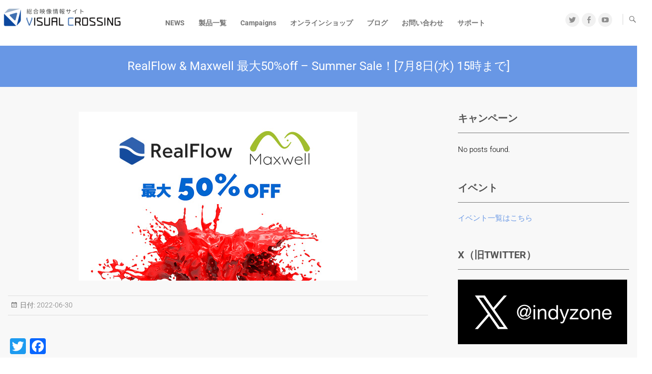

--- FILE ---
content_type: text/html; charset=UTF-8
request_url: https://indyzone.co.jp/archives/7227
body_size: 19582
content:
<!DOCTYPE html>
<html lang="ja">
<head>
<meta charset="UTF-8" />
<link rel="profile" href="http://gmpg.org/xfn/11" />
<link rel="pingback" href="https://indyzone.co.jp/xmlrpc.php" />
<title>RealFlow &#038; Maxwell 最大50%off &#8211; Summer Sale！[7月8日(水) 15時まで] &#8211; Visual Crossing</title>
<meta name='robots' content='max-image-preview:large' />
<link rel='dns-prefetch' href='//widget.tagembed.com' />
<link rel='dns-prefetch' href='//static.addtoany.com' />
<link rel='dns-prefetch' href='//www.googletagmanager.com' />
<link rel='dns-prefetch' href='//pagead2.googlesyndication.com' />
<link rel="alternate" type="application/rss+xml" title="Visual Crossing &raquo; フィード" href="https://indyzone.co.jp/feed" />
<link rel="alternate" type="application/rss+xml" title="Visual Crossing &raquo; コメントフィード" href="https://indyzone.co.jp/comments/feed" />
<script type="text/javascript" id="wpp-js" src="https://indyzone.co.jp/wp-content/plugins/wordpress-popular-posts/assets/js/wpp.min.js?ver=7.3.3" data-sampling="0" data-sampling-rate="100" data-api-url="https://indyzone.co.jp/wp-json/wordpress-popular-posts" data-post-id="7227" data-token="2bbda9c887" data-lang="0" data-debug="0"></script>
<link rel="alternate" title="oEmbed (JSON)" type="application/json+oembed" href="https://indyzone.co.jp/wp-json/oembed/1.0/embed?url=https%3A%2F%2Findyzone.co.jp%2Farchives%2F7227" />
<link rel="alternate" title="oEmbed (XML)" type="text/xml+oembed" href="https://indyzone.co.jp/wp-json/oembed/1.0/embed?url=https%3A%2F%2Findyzone.co.jp%2Farchives%2F7227&#038;format=xml" />
		
	<style id='wp-img-auto-sizes-contain-inline-css' type='text/css'>
img:is([sizes=auto i],[sizes^="auto," i]){contain-intrinsic-size:3000px 1500px}
/*# sourceURL=wp-img-auto-sizes-contain-inline-css */
</style>
<style id='wp-emoji-styles-inline-css' type='text/css'>

	img.wp-smiley, img.emoji {
		display: inline !important;
		border: none !important;
		box-shadow: none !important;
		height: 1em !important;
		width: 1em !important;
		margin: 0 0.07em !important;
		vertical-align: -0.1em !important;
		background: none !important;
		padding: 0 !important;
	}
/*# sourceURL=wp-emoji-styles-inline-css */
</style>
<style id='wp-block-library-inline-css' type='text/css'>
:root{--wp-block-synced-color:#7a00df;--wp-block-synced-color--rgb:122,0,223;--wp-bound-block-color:var(--wp-block-synced-color);--wp-editor-canvas-background:#ddd;--wp-admin-theme-color:#007cba;--wp-admin-theme-color--rgb:0,124,186;--wp-admin-theme-color-darker-10:#006ba1;--wp-admin-theme-color-darker-10--rgb:0,107,160.5;--wp-admin-theme-color-darker-20:#005a87;--wp-admin-theme-color-darker-20--rgb:0,90,135;--wp-admin-border-width-focus:2px}@media (min-resolution:192dpi){:root{--wp-admin-border-width-focus:1.5px}}.wp-element-button{cursor:pointer}:root .has-very-light-gray-background-color{background-color:#eee}:root .has-very-dark-gray-background-color{background-color:#313131}:root .has-very-light-gray-color{color:#eee}:root .has-very-dark-gray-color{color:#313131}:root .has-vivid-green-cyan-to-vivid-cyan-blue-gradient-background{background:linear-gradient(135deg,#00d084,#0693e3)}:root .has-purple-crush-gradient-background{background:linear-gradient(135deg,#34e2e4,#4721fb 50%,#ab1dfe)}:root .has-hazy-dawn-gradient-background{background:linear-gradient(135deg,#faaca8,#dad0ec)}:root .has-subdued-olive-gradient-background{background:linear-gradient(135deg,#fafae1,#67a671)}:root .has-atomic-cream-gradient-background{background:linear-gradient(135deg,#fdd79a,#004a59)}:root .has-nightshade-gradient-background{background:linear-gradient(135deg,#330968,#31cdcf)}:root .has-midnight-gradient-background{background:linear-gradient(135deg,#020381,#2874fc)}:root{--wp--preset--font-size--normal:16px;--wp--preset--font-size--huge:42px}.has-regular-font-size{font-size:1em}.has-larger-font-size{font-size:2.625em}.has-normal-font-size{font-size:var(--wp--preset--font-size--normal)}.has-huge-font-size{font-size:var(--wp--preset--font-size--huge)}.has-text-align-center{text-align:center}.has-text-align-left{text-align:left}.has-text-align-right{text-align:right}.has-fit-text{white-space:nowrap!important}#end-resizable-editor-section{display:none}.aligncenter{clear:both}.items-justified-left{justify-content:flex-start}.items-justified-center{justify-content:center}.items-justified-right{justify-content:flex-end}.items-justified-space-between{justify-content:space-between}.screen-reader-text{border:0;clip-path:inset(50%);height:1px;margin:-1px;overflow:hidden;padding:0;position:absolute;width:1px;word-wrap:normal!important}.screen-reader-text:focus{background-color:#ddd;clip-path:none;color:#444;display:block;font-size:1em;height:auto;left:5px;line-height:normal;padding:15px 23px 14px;text-decoration:none;top:5px;width:auto;z-index:100000}html :where(.has-border-color){border-style:solid}html :where([style*=border-top-color]){border-top-style:solid}html :where([style*=border-right-color]){border-right-style:solid}html :where([style*=border-bottom-color]){border-bottom-style:solid}html :where([style*=border-left-color]){border-left-style:solid}html :where([style*=border-width]){border-style:solid}html :where([style*=border-top-width]){border-top-style:solid}html :where([style*=border-right-width]){border-right-style:solid}html :where([style*=border-bottom-width]){border-bottom-style:solid}html :where([style*=border-left-width]){border-left-style:solid}html :where(img[class*=wp-image-]){height:auto;max-width:100%}:where(figure){margin:0 0 1em}html :where(.is-position-sticky){--wp-admin--admin-bar--position-offset:var(--wp-admin--admin-bar--height,0px)}@media screen and (max-width:600px){html :where(.is-position-sticky){--wp-admin--admin-bar--position-offset:0px}}

/*# sourceURL=wp-block-library-inline-css */
</style><style id='global-styles-inline-css' type='text/css'>
:root{--wp--preset--aspect-ratio--square: 1;--wp--preset--aspect-ratio--4-3: 4/3;--wp--preset--aspect-ratio--3-4: 3/4;--wp--preset--aspect-ratio--3-2: 3/2;--wp--preset--aspect-ratio--2-3: 2/3;--wp--preset--aspect-ratio--16-9: 16/9;--wp--preset--aspect-ratio--9-16: 9/16;--wp--preset--color--black: #000000;--wp--preset--color--cyan-bluish-gray: #abb8c3;--wp--preset--color--white: #ffffff;--wp--preset--color--pale-pink: #f78da7;--wp--preset--color--vivid-red: #cf2e2e;--wp--preset--color--luminous-vivid-orange: #ff6900;--wp--preset--color--luminous-vivid-amber: #fcb900;--wp--preset--color--light-green-cyan: #7bdcb5;--wp--preset--color--vivid-green-cyan: #00d084;--wp--preset--color--pale-cyan-blue: #8ed1fc;--wp--preset--color--vivid-cyan-blue: #0693e3;--wp--preset--color--vivid-purple: #9b51e0;--wp--preset--gradient--vivid-cyan-blue-to-vivid-purple: linear-gradient(135deg,rgb(6,147,227) 0%,rgb(155,81,224) 100%);--wp--preset--gradient--light-green-cyan-to-vivid-green-cyan: linear-gradient(135deg,rgb(122,220,180) 0%,rgb(0,208,130) 100%);--wp--preset--gradient--luminous-vivid-amber-to-luminous-vivid-orange: linear-gradient(135deg,rgb(252,185,0) 0%,rgb(255,105,0) 100%);--wp--preset--gradient--luminous-vivid-orange-to-vivid-red: linear-gradient(135deg,rgb(255,105,0) 0%,rgb(207,46,46) 100%);--wp--preset--gradient--very-light-gray-to-cyan-bluish-gray: linear-gradient(135deg,rgb(238,238,238) 0%,rgb(169,184,195) 100%);--wp--preset--gradient--cool-to-warm-spectrum: linear-gradient(135deg,rgb(74,234,220) 0%,rgb(151,120,209) 20%,rgb(207,42,186) 40%,rgb(238,44,130) 60%,rgb(251,105,98) 80%,rgb(254,248,76) 100%);--wp--preset--gradient--blush-light-purple: linear-gradient(135deg,rgb(255,206,236) 0%,rgb(152,150,240) 100%);--wp--preset--gradient--blush-bordeaux: linear-gradient(135deg,rgb(254,205,165) 0%,rgb(254,45,45) 50%,rgb(107,0,62) 100%);--wp--preset--gradient--luminous-dusk: linear-gradient(135deg,rgb(255,203,112) 0%,rgb(199,81,192) 50%,rgb(65,88,208) 100%);--wp--preset--gradient--pale-ocean: linear-gradient(135deg,rgb(255,245,203) 0%,rgb(182,227,212) 50%,rgb(51,167,181) 100%);--wp--preset--gradient--electric-grass: linear-gradient(135deg,rgb(202,248,128) 0%,rgb(113,206,126) 100%);--wp--preset--gradient--midnight: linear-gradient(135deg,rgb(2,3,129) 0%,rgb(40,116,252) 100%);--wp--preset--font-size--small: 13px;--wp--preset--font-size--medium: 20px;--wp--preset--font-size--large: 36px;--wp--preset--font-size--x-large: 42px;--wp--preset--spacing--20: 0.44rem;--wp--preset--spacing--30: 0.67rem;--wp--preset--spacing--40: 1rem;--wp--preset--spacing--50: 1.5rem;--wp--preset--spacing--60: 2.25rem;--wp--preset--spacing--70: 3.38rem;--wp--preset--spacing--80: 5.06rem;--wp--preset--shadow--natural: 6px 6px 9px rgba(0, 0, 0, 0.2);--wp--preset--shadow--deep: 12px 12px 50px rgba(0, 0, 0, 0.4);--wp--preset--shadow--sharp: 6px 6px 0px rgba(0, 0, 0, 0.2);--wp--preset--shadow--outlined: 6px 6px 0px -3px rgb(255, 255, 255), 6px 6px rgb(0, 0, 0);--wp--preset--shadow--crisp: 6px 6px 0px rgb(0, 0, 0);}:where(.is-layout-flex){gap: 0.5em;}:where(.is-layout-grid){gap: 0.5em;}body .is-layout-flex{display: flex;}.is-layout-flex{flex-wrap: wrap;align-items: center;}.is-layout-flex > :is(*, div){margin: 0;}body .is-layout-grid{display: grid;}.is-layout-grid > :is(*, div){margin: 0;}:where(.wp-block-columns.is-layout-flex){gap: 2em;}:where(.wp-block-columns.is-layout-grid){gap: 2em;}:where(.wp-block-post-template.is-layout-flex){gap: 1.25em;}:where(.wp-block-post-template.is-layout-grid){gap: 1.25em;}.has-black-color{color: var(--wp--preset--color--black) !important;}.has-cyan-bluish-gray-color{color: var(--wp--preset--color--cyan-bluish-gray) !important;}.has-white-color{color: var(--wp--preset--color--white) !important;}.has-pale-pink-color{color: var(--wp--preset--color--pale-pink) !important;}.has-vivid-red-color{color: var(--wp--preset--color--vivid-red) !important;}.has-luminous-vivid-orange-color{color: var(--wp--preset--color--luminous-vivid-orange) !important;}.has-luminous-vivid-amber-color{color: var(--wp--preset--color--luminous-vivid-amber) !important;}.has-light-green-cyan-color{color: var(--wp--preset--color--light-green-cyan) !important;}.has-vivid-green-cyan-color{color: var(--wp--preset--color--vivid-green-cyan) !important;}.has-pale-cyan-blue-color{color: var(--wp--preset--color--pale-cyan-blue) !important;}.has-vivid-cyan-blue-color{color: var(--wp--preset--color--vivid-cyan-blue) !important;}.has-vivid-purple-color{color: var(--wp--preset--color--vivid-purple) !important;}.has-black-background-color{background-color: var(--wp--preset--color--black) !important;}.has-cyan-bluish-gray-background-color{background-color: var(--wp--preset--color--cyan-bluish-gray) !important;}.has-white-background-color{background-color: var(--wp--preset--color--white) !important;}.has-pale-pink-background-color{background-color: var(--wp--preset--color--pale-pink) !important;}.has-vivid-red-background-color{background-color: var(--wp--preset--color--vivid-red) !important;}.has-luminous-vivid-orange-background-color{background-color: var(--wp--preset--color--luminous-vivid-orange) !important;}.has-luminous-vivid-amber-background-color{background-color: var(--wp--preset--color--luminous-vivid-amber) !important;}.has-light-green-cyan-background-color{background-color: var(--wp--preset--color--light-green-cyan) !important;}.has-vivid-green-cyan-background-color{background-color: var(--wp--preset--color--vivid-green-cyan) !important;}.has-pale-cyan-blue-background-color{background-color: var(--wp--preset--color--pale-cyan-blue) !important;}.has-vivid-cyan-blue-background-color{background-color: var(--wp--preset--color--vivid-cyan-blue) !important;}.has-vivid-purple-background-color{background-color: var(--wp--preset--color--vivid-purple) !important;}.has-black-border-color{border-color: var(--wp--preset--color--black) !important;}.has-cyan-bluish-gray-border-color{border-color: var(--wp--preset--color--cyan-bluish-gray) !important;}.has-white-border-color{border-color: var(--wp--preset--color--white) !important;}.has-pale-pink-border-color{border-color: var(--wp--preset--color--pale-pink) !important;}.has-vivid-red-border-color{border-color: var(--wp--preset--color--vivid-red) !important;}.has-luminous-vivid-orange-border-color{border-color: var(--wp--preset--color--luminous-vivid-orange) !important;}.has-luminous-vivid-amber-border-color{border-color: var(--wp--preset--color--luminous-vivid-amber) !important;}.has-light-green-cyan-border-color{border-color: var(--wp--preset--color--light-green-cyan) !important;}.has-vivid-green-cyan-border-color{border-color: var(--wp--preset--color--vivid-green-cyan) !important;}.has-pale-cyan-blue-border-color{border-color: var(--wp--preset--color--pale-cyan-blue) !important;}.has-vivid-cyan-blue-border-color{border-color: var(--wp--preset--color--vivid-cyan-blue) !important;}.has-vivid-purple-border-color{border-color: var(--wp--preset--color--vivid-purple) !important;}.has-vivid-cyan-blue-to-vivid-purple-gradient-background{background: var(--wp--preset--gradient--vivid-cyan-blue-to-vivid-purple) !important;}.has-light-green-cyan-to-vivid-green-cyan-gradient-background{background: var(--wp--preset--gradient--light-green-cyan-to-vivid-green-cyan) !important;}.has-luminous-vivid-amber-to-luminous-vivid-orange-gradient-background{background: var(--wp--preset--gradient--luminous-vivid-amber-to-luminous-vivid-orange) !important;}.has-luminous-vivid-orange-to-vivid-red-gradient-background{background: var(--wp--preset--gradient--luminous-vivid-orange-to-vivid-red) !important;}.has-very-light-gray-to-cyan-bluish-gray-gradient-background{background: var(--wp--preset--gradient--very-light-gray-to-cyan-bluish-gray) !important;}.has-cool-to-warm-spectrum-gradient-background{background: var(--wp--preset--gradient--cool-to-warm-spectrum) !important;}.has-blush-light-purple-gradient-background{background: var(--wp--preset--gradient--blush-light-purple) !important;}.has-blush-bordeaux-gradient-background{background: var(--wp--preset--gradient--blush-bordeaux) !important;}.has-luminous-dusk-gradient-background{background: var(--wp--preset--gradient--luminous-dusk) !important;}.has-pale-ocean-gradient-background{background: var(--wp--preset--gradient--pale-ocean) !important;}.has-electric-grass-gradient-background{background: var(--wp--preset--gradient--electric-grass) !important;}.has-midnight-gradient-background{background: var(--wp--preset--gradient--midnight) !important;}.has-small-font-size{font-size: var(--wp--preset--font-size--small) !important;}.has-medium-font-size{font-size: var(--wp--preset--font-size--medium) !important;}.has-large-font-size{font-size: var(--wp--preset--font-size--large) !important;}.has-x-large-font-size{font-size: var(--wp--preset--font-size--x-large) !important;}
/*# sourceURL=global-styles-inline-css */
</style>

<style id='classic-theme-styles-inline-css' type='text/css'>
/*! This file is auto-generated */
.wp-block-button__link{color:#fff;background-color:#32373c;border-radius:9999px;box-shadow:none;text-decoration:none;padding:calc(.667em + 2px) calc(1.333em + 2px);font-size:1.125em}.wp-block-file__button{background:#32373c;color:#fff;text-decoration:none}
/*# sourceURL=/wp-includes/css/classic-themes.min.css */
</style>
<link rel='stylesheet' id='ctf_styles-css' href='https://indyzone.co.jp/wp-content/plugins/custom-twitter-feeds/css/ctf-styles.min.css?ver=2.3.1' type='text/css' media='all' />
<link rel='stylesheet' id='searchandfilter-css' href='https://indyzone.co.jp/wp-content/plugins/search-filter/style.css?ver=1' type='text/css' media='all' />
<link rel='stylesheet' id='wordpress-popular-posts-css-css' href='https://indyzone.co.jp/wp-content/plugins/wordpress-popular-posts/assets/css/wpp.css?ver=7.3.3' type='text/css' media='all' />
<link rel='stylesheet' id='parent-style-css' href='https://indyzone.co.jp/wp-content/themes/freesia-empire/style.css?ver=6.9' type='text/css' media='all' />
<link rel='stylesheet' id='fontawesome-css' href='https://indyzone.co.jp/wp-content/themes/indyzone-corporate/css/fontawesome-free-5.10.1-web.min.css?ver=6.9' type='text/css' media='all' />
<link rel='stylesheet' id='freesiaempire-style-css' href='https://indyzone.co.jp/wp-content/themes/indyzone-corporate/style.css?ver=6.9' type='text/css' media='all' />
<link rel='stylesheet' id='freesiaempire_google_fonts-css' href='https://indyzone.co.jp/wp-content/fonts/efa54484de2a556cb1d42530558d2b79.css?ver=6.9' type='text/css' media='all' />
<link rel='stylesheet' id='genericons-css' href='https://indyzone.co.jp/wp-content/plugins/jetpack/_inc/genericons/genericons/genericons.css?ver=3.1' type='text/css' media='all' />
<link rel='stylesheet' id='freesiaempire-responsive-css' href='https://indyzone.co.jp/wp-content/themes/freesia-empire/css/responsive.css?ver=6.9' type='text/css' media='all' />
<link rel='stylesheet' id='freesiaempire-animate-css' href='https://indyzone.co.jp/wp-content/themes/freesia-empire/assets/wow/css/animate.min.css?ver=6.9' type='text/css' media='all' />
<link rel='stylesheet' id='upw_theme_standard-css' href='https://indyzone.co.jp/wp-content/plugins/ultimate-posts-widget/css/upw-theme-standard.min.css?ver=6.9' type='text/css' media='all' />
<link rel='stylesheet' id='addtoany-css' href='https://indyzone.co.jp/wp-content/plugins/add-to-any/addtoany.min.css?ver=1.16' type='text/css' media='all' />
<link rel='stylesheet' id='wp-paginate-css' href='https://indyzone.co.jp/wp-content/plugins/wp-paginate/css/wp-paginate.css?ver=2.2.4' type='text/css' media='screen' />
<script type="text/javascript" src="https://indyzone.co.jp/wp-includes/js/jquery/jquery.min.js?ver=3.7.1" id="jquery-core-js"></script>
<script type="text/javascript" src="https://indyzone.co.jp/wp-includes/js/jquery/jquery-migrate.min.js?ver=3.4.1" id="jquery-migrate-js"></script>
<script type="text/javascript" id="addtoany-core-js-before">
/* <![CDATA[ */
window.a2a_config=window.a2a_config||{};a2a_config.callbacks=[];a2a_config.overlays=[];a2a_config.templates={};a2a_localize = {
	Share: "共有",
	Save: "ブックマーク",
	Subscribe: "購読",
	Email: "メール",
	Bookmark: "ブックマーク",
	ShowAll: "すべて表示する",
	ShowLess: "小さく表示する",
	FindServices: "サービスを探す",
	FindAnyServiceToAddTo: "追加するサービスを今すぐ探す",
	PoweredBy: "Powered by",
	ShareViaEmail: "メールでシェアする",
	SubscribeViaEmail: "メールで購読する",
	BookmarkInYourBrowser: "ブラウザにブックマーク",
	BookmarkInstructions: "このページをブックマークするには、 Ctrl+D または \u2318+D を押下。",
	AddToYourFavorites: "お気に入りに追加",
	SendFromWebOrProgram: "任意のメールアドレスまたはメールプログラムから送信",
	EmailProgram: "メールプログラム",
	More: "詳細&#8230;",
	ThanksForSharing: "共有ありがとうございます !",
	ThanksForFollowing: "フォローありがとうございます !"
};


//# sourceURL=addtoany-core-js-before
/* ]]> */
</script>
<script type="text/javascript" defer src="https://static.addtoany.com/menu/page.js" id="addtoany-core-js"></script>
<script type="text/javascript" defer src="https://indyzone.co.jp/wp-content/plugins/add-to-any/addtoany.min.js?ver=1.1" id="addtoany-jquery-js"></script>
<script type="text/javascript" src="https://indyzone.co.jp/wp-content/themes/freesia-empire/js/freesiaempire-main.js?ver=6.9" id="freesiaempire-main-js"></script>
<script type="text/javascript" src="https://indyzone.co.jp/wp-content/themes/freesia-empire/js/freesiaempire-sticky-scroll.js?ver=6.9" id="sticky-scroll-js"></script>
<script type="text/javascript" src="https://indyzone.co.jp/wp-content/themes/freesia-empire/assets/wow/js/wow.min.js?ver=6.9" id="wow-js"></script>
<script type="text/javascript" src="https://indyzone.co.jp/wp-content/themes/freesia-empire/assets/wow/js/wow-settings.js?ver=6.9" id="wow-settings-js"></script>

<!-- Site Kit によって追加された Google タグ（gtag.js）スニペット -->
<!-- Google アナリティクス スニペット (Site Kit が追加) -->
<script type="text/javascript" src="https://www.googletagmanager.com/gtag/js?id=GT-TNH9SNM" id="google_gtagjs-js" async></script>
<script type="text/javascript" id="google_gtagjs-js-after">
/* <![CDATA[ */
window.dataLayer = window.dataLayer || [];function gtag(){dataLayer.push(arguments);}
gtag("set","linker",{"domains":["indyzone.co.jp"]});
gtag("js", new Date());
gtag("set", "developer_id.dZTNiMT", true);
gtag("config", "GT-TNH9SNM");
//# sourceURL=google_gtagjs-js-after
/* ]]> */
</script>
<link rel="https://api.w.org/" href="https://indyzone.co.jp/wp-json/" /><link rel="alternate" title="JSON" type="application/json" href="https://indyzone.co.jp/wp-json/wp/v2/posts/7227" /><link rel="EditURI" type="application/rsd+xml" title="RSD" href="https://indyzone.co.jp/xmlrpc.php?rsd" />
<meta name="generator" content="WordPress 6.9" />
<link rel="canonical" href="https://indyzone.co.jp/archives/7227" />
<link rel='shortlink' href='https://indyzone.co.jp/?p=7227' />
<meta name="generator" content="Site Kit by Google 1.171.0" /><!-- Global site tag (gtag.js) - Google Analytics -->
<script async src="https://www.googletagmanager.com/gtag/js?id=UA-125404368-1"></script>
<script>
  window.dataLayer = window.dataLayer || [];
  function gtag(){dataLayer.push(arguments);}
  gtag('js', new Date());

  gtag('config', 'UA-125404368-1');
</script>            <style id="wpp-loading-animation-styles">@-webkit-keyframes bgslide{from{background-position-x:0}to{background-position-x:-200%}}@keyframes bgslide{from{background-position-x:0}to{background-position-x:-200%}}.wpp-widget-block-placeholder,.wpp-shortcode-placeholder{margin:0 auto;width:60px;height:3px;background:#dd3737;background:linear-gradient(90deg,#dd3737 0%,#571313 10%,#dd3737 100%);background-size:200% auto;border-radius:3px;-webkit-animation:bgslide 1s infinite linear;animation:bgslide 1s infinite linear}</style>
            	<meta name="viewport" content="width=device-width" />
	
<!-- Site Kit が追加した Google AdSense メタタグ -->
<meta name="google-adsense-platform-account" content="ca-host-pub-2644536267352236">
<meta name="google-adsense-platform-domain" content="sitekit.withgoogle.com">
<!-- Site Kit が追加した End Google AdSense メタタグ -->

<!-- Google AdSense スニペット (Site Kit が追加) -->
<script type="text/javascript" async="async" src="https://pagead2.googlesyndication.com/pagead/js/adsbygoogle.js?client=ca-pub-4199584732812018&amp;host=ca-host-pub-2644536267352236" crossorigin="anonymous"></script>

<!-- (ここまで) Google AdSense スニペット (Site Kit が追加) -->
<link rel="icon" href="https://indyzone.co.jp/wp-content/uploads/2023/04/cropped-iz-32x32.png" sizes="32x32" />
<link rel="icon" href="https://indyzone.co.jp/wp-content/uploads/2023/04/cropped-iz-192x192.png" sizes="192x192" />
<link rel="apple-touch-icon" href="https://indyzone.co.jp/wp-content/uploads/2023/04/cropped-iz-180x180.png" />
<meta name="msapplication-TileImage" content="https://indyzone.co.jp/wp-content/uploads/2023/04/cropped-iz-270x270.png" />
		<style type="text/css" id="wp-custom-css">
			p {
	line-height:1.8em;
}

/* --------------------------------------------
	ボタン
-------------------------------------------- */

/* ボタン(オレンジ) */

.izpromobutton-orange {
    position: relative;
    display: inline-block;
    padding: 0.5em 0.75em;
    text-decoration: none;
    color: #fff !important;
    background: #FF6600;/*背景色*/
    border-bottom: solid 2px #d27d00;/*少し濃い目の色に*/
    border-radius: 4px;/*角の丸み*/
    box-shadow: inset 0 2px 0 rgba(255,255,255,0.2), 0 2px 2px rgba(0, 0, 0, 0.19);
    font-weight: bold;
}

.izpromobutton-orange:active {
    border-bottom: solid 2px #fd9535;
    box-shadow: 0 0 2px rgba(0, 0, 0, 0.30);
}


/* ボタン(共通) */

.square_btn {
    display: inline-block;
    padding: 0.3em 1em;
    text-decoration: none;
    border-radius: 3px;
    transition: .4s;
	font-weight:bold; 
	font-size:16px;     
}

/* ボタン(steelblue) */
.square_btn.square_btn-steelblue {
    color: #4682b4 !important;
    border: solid 2px #4682b4;
}

.square_btn.square_btn-steelblue:hover {
    background: #4682b4;
    color: #FFF !important;
}

/* ボタン(darkorange) */

.square_btn.square_btn-darkorange {
    color: #ff6600 !important;
    border: solid 2px #ff6600;
}

.square_btn.square_btn-darkorange:hover {
    background: #ff6600;
    color: #FFF !important;
}

/* ボタン[色逆](lightorange) */

.square_btn.square_btn-lightorange {
  background: #fcb434;
  color: #000 !important;
  border: solid 2px #fcb434;
  padding: 0.5em 4em;
}

.square_btn.square_btn-lightorange:hover {
  color: #fcb434 !important;
  border: solid 2px #fcb434;
  background: #FFF;
}

/* ボタン(pink) */
.square_btn.square_btn-pink {
    color: #f24fb9 !important;
    border: solid 2px #f24fb9;
}

.square_btn.square_btn-pink:hover {
    background: #f24fb9;
    color: #FFF !important;
}

/* ボタン(darkgray) */

.square_btn.square_btn-darkgray {
    color: #fff !important;
    background-color: #545d66;
    text-decoration: none;
}

.square_btn.square_btn-darkgray:hover {
    background: #697480;
    color: #FFF !important;
}

/* 購入ボタン */

.btnbase,
a.btnbase,
button.btnbase {
  font-size: 1.6rem;
  font-weight: 700;
  line-height: 1.5;
  position: relative;
  display: inline-block;
  padding: 1rem 4rem;
  cursor: pointer;
  -webkit-user-select: none;
  -moz-user-select: none;
  -ms-user-select: none;
  user-select: none;
  -webkit-transition: all 0.3s;
  transition: all 0.3s;
  text-align: center;
  vertical-align: middle;
  text-decoration: none;
  letter-spacing: 0.1em;
  color: #212529;
  border-radius: 0.5rem;
}
	
.btn--lightblue,
a.btn--lightblue {
  color: #fff;
  background-color: #6897e5;
}
.btn--lightblue:hover,
a.btn--lightblue:hover {
  color: #fff;
  background: #6690d6;
}

/* オレンジ */

.btn--orange,
a.btn--orange {
  color: #fff;
  background-color: #ff6600;
}
.btn--orange:hover,
a.btn--orange:hover {
  color: #fff;
  background: #e75c00;
}


/* PDF用簡易ボタン */

.pdfopen01{
    width:220px;
    height:35px;
    line-height:35px;
}
.pdfopen01 a{
    display:block;
    width:100%;
    height:100%;
    text-decoration: none;
    background:#303978;
    text-align:center;
    color:#FFFFFF !important;
    font-size:18px;
    border-radius:2px;
    -webkit-border-radius:2px;
    -moz-border-radius:2px;
}
.pdfopen01 a:hover{
    background:#3E4A9C;
    color:#FFFFFF !important;
    margin-left:0px;
    margin-top:1px;
    box-shadow:none;
}




/* --------------------------------------------
	小見出し
-------------------------------------------- */

/* 小見出し(グレー) */

.subheading-left {
	font-weight:bold; 
	font-size:16px; 
	line-height:22px;
	padding:5px;
	margin:30px 0 20px 0;
	border-bottom: #666 1px dotted;
}

.subheading-left.subheading-left-gray {
	border-left: #666 10px solid;
}

/* 下線あり steelblue */
.subheading-left.subheading-steelblue {
	border-left: #4682b4 10px solid;
    }

/* 下線あり orange */
.subheading-left.subheading-orange {
	border-left: #FF6600 10px solid;
    }

/* 下線無し steelblue */
.subheading-noborder-steelblue {
    font-size: 16px;
    color: #4682b4;
    font-weight: bold;
    }

/* 下線無し orange */
.subheading-noborder-orange {
    font-size: 16px;
    color: #FF6600;
    font-weight: bold;
    }

/* 小見出し(ピンク) */
.subheading-left.subheading-left-pink {
	border-left: #f24fb9 10px solid;
}

/*イベント(大)タイトル用*/
.eventtitle { /* 共通 */
	color:#000;
	font-weight:bold; 
	font-size:20px !important; 
	font-family:'ヒラギノ角ゴ Pro W3', 'Hiragino Kaku Gothic Pro', 'メイリオ', Meiryo, Osaka, 'ＭＳ Ｐゴシック', 'MS PGothic', sans-serif;
	border-bottom: #333 1px dotted;
	line-height:150% !important;
	padding:0 0 3px 8px;
	margin:0px 0 10px 0;
}

/*houdini イベント(大)タイトル用*/
.eventtitle.eventtitle_h {
	border-left: #ff6600 10px solid;
}

/*Nuke イベント(大)タイトル用*/
.eventtitle.eventtitle_brown {
	border-left: #a52a2a 10px solid;
}

/*Mari イベント(大)タイトル用*/
.eventtitle.eventtitle_steelblue {
	border-left: #4682b4 10px solid;
}

/* event index subheading*/
.eventindex-subheading {
 	font-size: 16px; 
	font-weight: bold; 
	padding: 5px 10px; 
	border-radius: 5px; 
	background-color: #f4f3f3;
}

/*イベント(小)タイトル用*/
.mtitle {
	border-bottom:#333 1px dotted; 
	padding:0 0 1px 8px; 
	font-size:16px; 
	font-weight:bold; 
	margin :30px 0;
}

/*Houdini イベント(小)タイトル用*/
.mtitle.mtitle_h {
	border-left:#F60 7px solid; 
}

/*Nuke イベント(小)タイトル用*/
.mtitle.mtitle_brown {
	border-left:#a52a2a 7px solid;
}

/* コンテスト 見出し*/
.contest_title_blue {
	font-weight: bold; color: #222; font-size:2.0rem; text-shadow: 0 0 5px white;
  padding: 1.0em 0.8em 0.9em 1.0em; border-radius:10px;
  background: -webkit-repeating-linear-gradient(-45deg, #cce7ff, #cce7ff 3px,#e9f4ff 3px, #e9f4ff 7px);
  background: repeating-linear-gradient(-45deg, #cce7ff, #cce7ff 3px,#e9f4ff 3px, #e9f4ff 7px);
}

.contest_title_yellow {
	font-weight: bold; color: #222; font-size:2.0rem; text-shadow: 0 0 5px white;
  padding: 1.0em 0.8em 0.9em 1.0em; border-radius:10px;
  background: -webkit-repeating-linear-gradient(-45deg, #fffdcc, #fffbcc 3px,#fffde9 3px, #feffe9 7px);
  background: repeating-linear-gradient(-45deg, #fffdcc, #fffbcc 3px,#fffde9 3px, #feffe9 7px);
}

.contest_title_grayblue {
	font-weight: bold; color: #222; font-size:2.0rem; text-shadow: 0 0 5px white;
  padding: 1.0em 0.8em 0.9em 1.0em; border-radius:10px;
  background: -webkit-repeating-linear-gradient(-45deg, #c0d0eb, #e9edff 3px,#e1e6ed 3px, #9caed1 7px);
  background: repeating-linear-gradient(-45deg, #c0d0eb, #e9edff 3px,#e1e6ed 3px, #9caed1 7px);
}

.contest_title_bronze {
	font-weight: bold; color: #222; font-size:2.0rem; text-shadow: 0 0 5px white;
  padding: 1.0em 0.8em 0.9em 1.0em; border-radius:10px;
  background: -webkit-repeating-linear-gradient(-45deg, #fff7e0, #ffe7a6 3px,#ffdd81 3px, #f5dd9b 7px);
  background: repeating-linear-gradient(-45deg, #fff7e0, #ffe7a6 3px,#ffdd81 3px, #f5dd9b 7px);
}

/* iz-header 変更 */
h2.iz-header {
  padding: 0.4em 0.5em;/*文字の上下 左右の余白*/
  color: #494949;/*文字色*/
  background: #f4f4f4;/*背景色*/
  border-left: solid 5px #7db4e6;/*左線*/
  border-bottom: solid 3px #d7d7d7;/*下線*/
  margin-top: 4rem;
  margin-bottom: 1rem;
}

h2.iz-headertop {
  padding: 0.4em 0.5em;/*文字の上下 左右の余白*/
  color: #494949;/*文字色*/
  background: #f4f4f4;/*背景色*/
  border-left: solid 5px #7db4e6;/*左線*/
  border-bottom: solid 3px #d7d7d7;/*下線*/
  margin-bottom: 1rem;
}

h2.iz-headertop span {
  display: block; /* ブロック要素に変更して改行 */
  font-size: 0.8em; /* フォントサイズを小さく */
  color: #777; /* 2行目の色を少し薄く (オプション) */
  margin-top: 0.2em; /* 上部の余白調整 */
}

h3.iz-header {
    background-color: #f8f8f8;
    color: #000;
    padding: 0px 0px 5px;
    margin-top: 4rem;
    margin-bottom: 1.8rem;
    font-size: 1.4rem;
    border-bottom: 2px solid #ccc;
    border-image: linear-gradient(to right, black 0%, white 100%) 1;
    font-weight: bold;
}

/* h3 小見出しccc border */
h3.leftborder-ccc {
	font-size:2.4em; 
	border-left:10px solid #ccc;
	padding-left:12px; 
	padding-bottom:0;
}

/* h1 小見出し2色 border */
h1.izline {
  border-bottom: solid 3px #ccc;
  position: relative;
}

h1.izline:after {
  position: absolute;
  content: " ";
  display: block;
  border-bottom: solid 3px #506dcf;
  bottom: -3px;
  width: 30%;
}

/* ------------------------ 
YouTubeレスポンシブサイズ
----------------------- */
.youtube {
    position: relative;
    max-width: 100%;
    padding-top: 56.25%;
}
.youtube iframe {
    position: absolute;
    top: 0;
    right: 0;
    width: 100%;
    height: 100%;
}

/* -------------------------
フォントサイズ
------------------------- */

.text12pt {
	font-size: 12px;
	line-height: 18px;
}

/* -------------------------
グリッドシステム
-------------------------- */

.row {
  position: relative;
  width: 100%;
}

.row [class^="col"] {
  float: left;
  margin: 0.5rem 2%;
  min-height: 0.125rem;
}

.col-1,
.col-2,
.col-3,
.col-4,
.col-5,
.col-6,
.col-7,
.col-8,
.col-9,
.col-10,
.col-11,
.col-12 {
  width: 96%;
}

.col-1-sm {
  width: 4.33%;
}

.col-2-sm {
  width: 12.66%;
}

.col-3-sm {
  width: 21%;
}

.col-4-sm {
  width: 29.33%;
}

.col-5-sm {
  width: 37.66%;
}

.col-6-sm {
  width: 46%;
}

.col-7-sm {
  width: 54.33%;
}

.col-8-sm {
  width: 62.66%;
}

.col-9-sm {
  width: 71%;
}

.col-10-sm {
  width: 79.33%;
}

.col-11-sm {
  width: 87.66%;
}

.col-12-sm {
  width: 96%;
}

.row::after {
	content: "";
	display: table;
	clear: both;
}

.hidden-sm {
  display: none;
}



@media only screen and (min-width: 45em) {  /* 720px */
  .col-1 {
    width: 4.33%;
  }

  .col-2 {
    width: 12.66%;
  }

  .col-3 {
    width: 21%;
  }

  .col-4 {
    width: 29.33%;
  }

  .col-5 {
    width: 37.66%;
  }

  .col-6 {
    width: 46%;
  }

  .col-7 {
    width: 54.33%;
  }

  .col-8 {
    width: 62.66%;
  }

  .col-9 {
    width: 71%;
  }

  .col-10 {
    width: 79.33%;
  }

  .col-11 {
    width: 87.66%;
  }

  .col-12 {
    width: 96%;
  }

  .hidden-sm {
    display: block;
  }
}

	.rm-note {
		border: #ffeaae 1px solid;
		border-radius: 5px;
		padding: 10px;
		background-color: #fffdf6;
	}
	
	.rm-alert {
		border: #d04437 1px solid;
		border-radius: 5px;
		padding: 10px;
		background-color: #fff8f7;
	}
	
	.rm-releaseindex {
		border: #4269b8 1px solid;
		padding: 10px;
		background-color: #f7f7f7;
		margin-bottom: 40px;
	}

/* bootstrap マージン */

.mt-0 {
	margin-top: 0px;
}

.mt-1 {
	margin-top: 10px;
}

.mt-2 {
	margin-top: 20px;
}

.mt-3 {
	margin-top: 30px;
}

.mt-4 {
	margin-top: 40px;
}

.mt-5 {
	margin-top: 50px;
}

.mt-6 {
	margin-top: 60px;
}

.mt-7 {
	margin-top: 70px;
}

.mt-8 {
	margin-top: 80px;
}

.mt-9 {
	margin-top: 90px;
}

.mt-10 {
	margin-top: 100px;
}

.mb-0 {
	margin-bottom: 0px;
}

.mb-1 {
	margin-bottom: 10px;
}

.mb-2 {
	margin-bottom: 20px;
}

.mb-3 {
	margin-bottom: 30px;
}

.mb-4 {
	margin-bottom: 40px;
}

.mb-5 {
	margin-bottom: 50px;
}

.mb-6 {
	margin-bottom: 60px;
}

.mb-7 {
	margin-bottom: 70px;
}

.mb-8 {
	margin-bottom: 80px;
}

.mb-9 {
	margin-bottom: 90px;
}

.mb-10 {
	margin-bottom: 100px;
}


.my-0 {
	margin: 0px 0px;
}

.my-1 {
	margin: 10px 0;
}

.my-2 {
	margin: 20px 0;
}

.my-3 {
	margin: 30px 0;
}

.my-4 {
	margin: 40px 0;
}

.my-5 {
	margin: 50px 0;
}

.my-6 {
	margin: 60px 0;
}

.my-7 {
	margin: 70px 0;
}

.my-8 {
	margin: 80px 0;
}

.my-9 {
	margin: 90px 0;
}

.my-10 {
	margin: 100px 0;
}


.mx-1 {
	margin: 0 10px;
}

.mx-2 {
	margin: 0 20px;
}

.mx-3 {
	margin: 0 30px;
}

.mx-4 {
	margin: 0 40px;
}

.mx-5 {
	margin: 0 50px;
}

.mx-6 {
	margin: 0 60px;
}

/* 追加 */
.frame-sd {
	display: inline-block;
	box-shadow: 0px 0px 20px -5px rgba(0, 0, 0, 0.8);
}

.img-fluid {
max-width: 100%;
height: auto;
}

.btn-flat-dodgerblue {
  position: relative;
  display: inline-block;
  font-weight: bold;
  padding: 0.5em 2em;
  text-decoration: none !important;
  color: #fefefe !important;
  background: #0099ff;
  transition: .4s;
	border-radius:6px;
}

.btn-flat-dodgerblue:hover {
  background: #0082d9;
  color: #FFF !important;
	text-decoration: none;
}

.btn-flat-dodgerblue:visited {
  background: #0099ff;
  color: #FFF !important;
	text-decoration: none;
}

.btn-flat-orange {
  position: relative;
  display: inline-block;
  font-weight: bold;
  padding: 0.5em 2em;
  text-decoration: none;
  color: #fefefe !important;
  background: #ff6600;
  transition: .4s;
}

.btn-flat-orange:hover {
  background: #ff8c00;
  color: #FFF !important;
}

.btn-flat-orange:visited {
  background: #ff6600;
  color: #FFF !important;
}

li {
margin-bottom: 10px;
}

img.imgmy30 {
margin-top: 30px;
margin-bottom: 30px;
}

/*アコーディオン*/

.ac-box{
width: auto;
margin: 30px auto 5px;
}

.ac-box label{
max-width: 500px;
font-size: 20px;
font-weight: bold;
text-align: center;
background: #4577bc;
margin: auto;
line-height: 50px;
position: relative;
display: block;
height: 50px;
border-radius: 8px;
cursor: pointer;
color: #fff;
transition: all 0.5s;
}

.ac-box label:hover{
background: rgba( 49, 93, 153, 0.55 );
-webkit-transition: all .3s;
transition: all .3s;
}

.ac-box input{
display: none;
}

.ac-box label:after{
color: #fff;
font-family:"FontAwesome";
content:" \f078";
}

.ac-box input:checked ~ label::after {
color: #fff;
font-family:"FontAwesome";
content:" \f077";
}

.ac-box div{
height: 0px;
padding: 0px;
overflow: hidden;
opacity: 0;
transition: 0.5s;
}

.ac-box input:checked ~ div{
height: auto;
padding: 5px;
background: #f4f4f4;
opacity: 1;
}

.ac-box div p{
color: #333;
line-height: 23px;
font-size: 14px;
padding: 20px;
text-align: justify;
}
.ac-small p{
margin-bottom: 0px;
}

/* アコーディオン フッター */

.ac-box-normal{
    width: auto;
    }
    
    .ac-box-normal input{
    display: none;
    }
       
    .ac-box-normal div{
    height: 0px;
    padding: 0px;
    overflow: hidden;
    opacity: 0;
    transition: 0.5s;
    }
    
    .ac-box-normal input:checked ~ div{
    height: auto;
    /* padding: 5px; */
    /* background: #f4f4f4; */
    opacity: 1;
    }

    .ac-small-normal  ul li{
        margin-bottom: 0px;
        margin-left: 5px;
    }

/*テーブル(仮)*/

.table_price01 {
border-collapse: collapse;
text-align: left;
line-height: 1.5;
border: 1px solid #ccc;
}
.table_price01 th {
padding: 10px;
font-weight: bold;
border-top: 1px solid #ccc;
border-right: 1px solid #ccc;
border-bottom: 1px solid #ccc;
background: #6577FC;
color: #ffffff;
}

/*ナビゲーションメニュー 文字ブロック間*/

.main-navigation a {
    padding: 15px 12px;
}

/* クーポンコード用 */

h2.coupon1 {
  position: relative;
  padding: 2rem 3rem calc(1rem + 16px);
  background: #ffca10;
}

h2.coupon1:before {
  position: absolute;
  top: 0px;
  left: 0px;
  width: 100%;
  height: 100%;
  content: '';
  border: 4px solid #000;
}


p.has-text-color a{color:inherit}
p.has-background{padding:20px 30px}
div.has-text-color a{color:inherit}
div.has-background{padding:20px 30px}
.has-very-light-gray-color{color:#eee}
.has-very-light-gray-color{color:#eee}
.has-very-dark-gray-background-color{background-color:#313131}

/* 目次 */

.page-contents {
	background-color: #efefef; 
	padding: 20px; 
	border-radius: 5px; 
	border: #ccc 1px solid; 
	margin: 30px 0;
}

.page-contents li {
	margin-left: 10px;
}

/* コピーライト */

.pixarcopyright {
  position: relative;
  bottom: 0.1em; 
  max-width: 1000px; 
  text-align: center; 
  top: -14px; 
  margin-bottom: -24px; 
  left: 0px; 
  color: black;
}

/* ページ内リンクでのずれ解消 (class→section h2使用) */

section h2 {
  padding-top: 100px;
  margin-top:-100px;
}

/* FAQ スタイル01 */

.faq01 dt {
    margin-bottom: 1em;
    color: #333333;
    font-weight: 600;
}

.faq01 dt::before,
.faq01 dd::before {
    margin-right: .4em;
}

.faq01 dt::before {
    content: "Q.";
}

.faq01 dd {
    margin: 0 0 2.5em;
    padding: 1em 1.5em;
    background-color: #f2f2f2;
    color: #333333;
    padding-left: 2.4em;
    text-indent: -1.5em;
}

.faq01 dd::before {
    content: "A. ";
    font-weight: bold;
}

.page-header {
max-width: 100%;
}

#content {
max-width: 100%;
}

.site-footer {
width: 100%;
}

.entry-header {
    max-width: 1000px;
    margin: auto;
}

.addtoany_content {
    max-width: 1000px;
}

/* ------------------------ 
レスポンシブサイズ
----------------------- */

@media screen and (max-width: 768px) {
    div[style*="width:23%"] {
        width: 48% !important;
        display: inline-block !important;
    }
}

/* ------------------------ 
記事_アコーディオン
----------------------- */

.twinmotion-accordion-fake {
  max-width: 700px;
  margin: 30px auto 30px auto;
  font-family: "Segoe UI", "Hiragino Sans", Arial, sans-serif;
  background: #f6f8fa;
  border-radius: 8px;
  box-shadow: 0 2px 12px rgba(0,0,0,0.04);
  border: 1px solid #e0e5ec;
}
.twinmotion-accordion-fake summary {
  cursor: pointer;
  font-weight: bold;
  background: #2d72d9;
  color: #fff;
  padding: 17px 22px;
  border-radius: 8px 8px 0 0;
  font-size: 1.09em;
  outline: none;
  list-style: none;
  transition: background 0.2s;
  position: relative;
}
.twinmotion-accordion-fake summary::-webkit-details-marker { display: none; }
.twinmotion-accordion-fake[open] summary {
  background: #174782;
}
.twinmotion-accordion-fake .content {
  padding: 18px 22px 22px 22px;
  color: #222;
  line-height: 1.7;
  background: #f6f8fa;
  border-radius: 0 0 8px 8px;
}
.twinmotion-accordion-fake .q-label {
  font-weight: bold;
  color: #2d72d9;
  margin-bottom: 8px;
  display: block;
  font-size: 1.03em;
}
.twinmotion-accordion-fake .note {
  display: inline-block;
  margin-top: 14px;
  background: #fffbe7;
  border-left: 5px solid #f7d063;
  padding: 7px 10px;
  border-radius: 6px;
  color: #6b5c1d;
  font-size: 0.97em;
}
@media (max-width: 600px) {
  .twinmotion-accordion-fake {
    margin: 18px 2% 18px 2%;
  }
  .twinmotion-accordion-fake summary,
  .twinmotion-accordion-fake .content {
    padding-left: 10px;
    padding-right: 10px;
    font-size: 0.97em;
  }
}

/* WordPress Popular Posts */
aside.widget .wpp-list {
	max-width: 340px;
}
aside.widget .wpp-thumbnail {
	margin-bottom: 0.3rem;
}
aside.widget  .wpp-post-title {
	font-weight: 700;
}

/* YARPP */
aside.widget .yarpp-thumbnail > img, aside.widget .yarpp-thumbnail-default {
	height: initial;
	width: 340px;
	max-width: 100%;
}
aside.widget .yarpp-thumbnails-horizontal .yarpp-thumbnail {
	height: initial;
	width: 340px;
	max-width: 100%;
	border: none;
}
aside.widget .yarpp-thumbnails-horizontal .yarpp-thumbnail-title {
  width: 100%;
	color: #747474;
}		</style>
		<link rel='stylesheet' id='yarppRelatedCss-css' href='https://indyzone.co.jp/wp-content/plugins/yet-another-related-posts-plugin/style/related.css?ver=5.30.11' type='text/css' media='all' />
<link rel='stylesheet' id='yarpp-thumbnails-css' href='https://indyzone.co.jp/wp-content/plugins/yet-another-related-posts-plugin/style/styles_thumbnails.css?ver=5.30.11' type='text/css' media='all' />
<style id='yarpp-thumbnails-inline-css' type='text/css'>
.yarpp-thumbnails-horizontal .yarpp-thumbnail {width: 310px;height: 350px;margin: 5px;margin-left: 0px;}.yarpp-thumbnail > img, .yarpp-thumbnail-default {width: 300px;height: 300px;margin: 5px;}.yarpp-thumbnails-horizontal .yarpp-thumbnail-title {margin: 7px;margin-top: 0px;width: 300px;}.yarpp-thumbnail-default > img {min-height: 300px;min-width: 300px;}
/*# sourceURL=yarpp-thumbnails-inline-css */
</style>
</head>
<body class="wp-singular post-template-default single single-post postid-7227 single-format-standard wp-embed-responsive wp-theme-freesia-empire wp-child-theme-indyzone-corporate  blog-large">
<div id="page" class="hfeed site">
<!-- Masthead ============================================= -->
<header id="masthead" class="site-header">
	<div class="top-header">
                        <div class="container clearfix"><div class="menu-toggle">
                                <div class="line-one"></div>
                                <div class="line-two"></div>
                                <div class="line-three"></div>
                            </div>		<div id="site-branding"> <a href="https://indyzone.co.jp/" title="Visual Crossing" rel="home"> <img src="https://indyzone.co.jp/wp-content/uploads/2019/10/logo1-250x50.png" id="site-logo" alt="Visual Crossing"></a>
		 <h2 id="site-title"> 			 </h2> <!-- end .site-title -->
				</div> <!-- end #site-branding -->
		                                                <nav id="site-navigation" class="main-navigation clearfix" style="float: left; margin: 20px 0 10px 0;">
                            <button class="menu-toggle-2" aria-controls="primary-menu" aria-expanded="false"></button>
                                      <!-- end .menu-toggle -->
                            <ul id="primary-menu" class="menu nav-menu"><li id="menu-item-181" class="menu-item menu-item-type-taxonomy menu-item-object-category current-post-ancestor current-menu-parent current-post-parent menu-item-181"><a href="https://indyzone.co.jp/archives/category/news">NEWS</a></li>
<li id="menu-item-1420" class="menu-item menu-item-type-custom menu-item-object-custom menu-item-1420"><a href="/archives/products/">製品一覧</a></li>
<li id="menu-item-182" class="menu-item menu-item-type-taxonomy menu-item-object-category menu-item-182"><a href="https://indyzone.co.jp/archives/category/campaigns">Campaigns</a></li>
<li id="menu-item-10" class="menu-item menu-item-type-custom menu-item-object-custom menu-item-10"><a href="http://indyzone.jp/">オンラインショップ</a></li>
<li id="menu-item-12" class="menu-item menu-item-type-custom menu-item-object-custom menu-item-has-children menu-item-12"><a href="#">ブログ</a>
<ul class="sub-menu">
	<li id="menu-item-4117" class="menu-item menu-item-type-taxonomy menu-item-object-category menu-item-4117"><a href="https://indyzone.co.jp/archives/category/realitycapture">RealityScan (旧RealityCapture)</a></li>
	<li id="menu-item-1048" class="menu-item menu-item-type-taxonomy menu-item-object-category menu-item-1048"><a href="https://indyzone.co.jp/archives/category/renderman">RenderMan</a></li>
	<li id="menu-item-13" class="menu-item menu-item-type-custom menu-item-object-custom menu-item-13"><a href="http://maya.indyzone.jp/">Maya 太郎のブログ</a></li>
	<li id="menu-item-109" class="menu-item menu-item-type-custom menu-item-object-custom menu-item-109"><a href="http://nukex.jp/">Foundry サポートブログ</a></li>
	<li id="menu-item-110" class="menu-item menu-item-type-custom menu-item-object-custom menu-item-110"><a href="http://houdini.indyzone.jp/blog/">Houdini 情報日本語ブログ</a></li>
</ul>
</li>
<li id="menu-item-194" class="menu-item menu-item-type-post_type menu-item-object-page menu-item-194"><a href="https://indyzone.co.jp/contact">お問い合わせ</a></li>
<li id="menu-item-2400" class="menu-item menu-item-type-custom menu-item-object-custom menu-item-2400"><a href="https://support.indyzone.jp/hc/ja">サポート</a></li>
</ul>                        </nav> <!-- end #site-navigation -->
                        <div class="header-info clearfix"><div class="header-social-block">	<div class="social-links clearfix">
	<ul><li id="menu-item-106" class="menu-item menu-item-type-custom menu-item-object-custom menu-item-106"><a href="https://twitter.com/indyzone"><span class="screen-reader-text">@indyzone</span></a></li>
<li id="menu-item-107" class="menu-item menu-item-type-custom menu-item-object-custom menu-item-107"><a href="https://www.facebook.com/%E6%A0%AA%E5%BC%8F%E4%BC%9A%E7%A4%BE%E3%82%A4%E3%83%B3%E3%83%87%E3%82%A3%E3%82%BE%E3%83%BC%E3%83%B3-291354500893822/"><span class="screen-reader-text">Facebook</span></a></li>
<li id="menu-item-2635" class="menu-item menu-item-type-custom menu-item-object-custom menu-item-2635"><a href="https://www.youtube.com/channel/UCD3p-9JAuJ-A34TNbmn8dOQ?reload=9"><span class="screen-reader-text">Youtube</span></a></li>
</ul>	</div><!-- end .social-links -->
	</div><!-- end .header-social-block --> </div> <!-- end .header-info -->							<div id="search-toggle" class="header-search"></div>
							<div id="search-box" class="clearfix">
								<form class="search-form" action="https://indyzone.co.jp/" method="get">
		<label class="screen-reader-text">検索&hellip; </label>
	<input type="search" name="s" class="search-field" placeholder="検索&hellip;" autocomplete="off">
	<button type="submit" class="search-submit"><i class="search-icon"></i></button>
	</form> <!-- end .search-form -->							</div>  <!-- end #search-box -->
						</div> <!-- end .container -->
				</div> <!-- end .top-header -->							<div class="page-header clearfix">
							<div class="container">
									<h1 class="page-title">RealFlow &#038; Maxwell 最大50%off &#8211; Summer Sale！[7月8日(水) 15時まで]</h1> <!-- .page-title -->
																</div> <!-- .container -->
						</div> <!-- .page-header -->
				</header> <!-- end #masthead -->
<!-- Main Page Start ============================================= -->
<div id="content">
<div class="container clearfix">

<div id="primary">
	<main id="main" class="site-main clearfix">
							<article class="post-format format- post-7227 post type-post status-publish format-standard has-post-thumbnail hentry category-news clearfix" id="post-7227">
											<figure class="post-featured-image">
								<a href="https://indyzone.co.jp/archives/7227" title="RealFlow &#038; Maxwell 最大50%off &#8211; Summer Sale！[7月8日(水) 15時まで]" style="text-align: center;">
								<img width="560" height="340" src="https://indyzone.co.jp/wp-content/uploads/2022/06/nextlimit_2022summersale_news.jpg" class="attachment-post-thumbnail size-post-thumbnail wp-post-image" alt="" decoding="async" fetchpriority="high" srcset="https://indyzone.co.jp/wp-content/uploads/2022/06/nextlimit_2022summersale_news.jpg 560w, https://indyzone.co.jp/wp-content/uploads/2022/06/nextlimit_2022summersale_news-300x182.jpg 300w" sizes="(max-width: 560px) 100vw, 560px" />								</a>
							</figure><!-- end.post-featured-image  -->
										<header class="entry-header">
									<div class="entry-meta">
												<span class="posted-on">日付:<a title="19:38" href="https://indyzone.co.jp/archives/7227">
						2022-06-30 </a></span>
					</div> <!-- .entry-meta -->
								</header> <!-- .entry-header -->
				<div class="entry-content">
				<div class="addtoany_share_save_container addtoany_content addtoany_content_top"><div class="a2a_kit a2a_kit_size_32 addtoany_list" data-a2a-url="https://indyzone.co.jp/archives/7227" data-a2a-title="RealFlow &amp; Maxwell 最大50%off – Summer Sale！[7月8日(水) 15時まで]"><a class="a2a_button_twitter" href="https://www.addtoany.com/add_to/twitter?linkurl=https%3A%2F%2Findyzone.co.jp%2Farchives%2F7227&amp;linkname=RealFlow%20%26%20Maxwell%20%E6%9C%80%E5%A4%A750%25off%20%E2%80%93%20Summer%20Sale%EF%BC%81%5B7%E6%9C%888%E6%97%A5%28%E6%B0%B4%29%2015%E6%99%82%E3%81%BE%E3%81%A7%5D" title="Twitter" rel="nofollow noopener" target="_blank"></a><a class="a2a_button_facebook" href="https://www.addtoany.com/add_to/facebook?linkurl=https%3A%2F%2Findyzone.co.jp%2Farchives%2F7227&amp;linkname=RealFlow%20%26%20Maxwell%20%E6%9C%80%E5%A4%A750%25off%20%E2%80%93%20Summer%20Sale%EF%BC%81%5B7%E6%9C%888%E6%97%A5%28%E6%B0%B4%29%2015%E6%99%82%E3%81%BE%E3%81%A7%5D" title="Facebook" rel="nofollow noopener" target="_blank"></a></div></div><h2 class="iz-headertop">RealFlow, Maxwell を期間限定特価でご提供！</h2>
<p>2022年7月8日(金)まで、Nextlimit社製品を特別価格でご提供致します。このセールでは、RealFlow, Maxwell Render 各新規ライセンス(各ノードロック・フローティング)を通常価格から最大50%引きでご提供致します。ご検討中の方は、ぜひこの機会にご購入ください。</p>
<h2 class="iz-header">セール期間</h2>
<p>2022年7月8日(金) 15時受注分まで</p>
<h2 class="iz-header">セール対象製品(30%～50%off)</h2>
<p>&nbsp;</p>
<table style="width: 100%;" border="0" width="100%" cellspacing="1" cellpadding="0">
<tbody>
<tr style="background-color: #6897e5;">
<th style="color: #ffffff; width: 60%;" align="center" width="60%">製品名 / RealFlow ノードロック</th>
<th style="color: #ffffff; width: 20%;" align="center" width="20%">通常価格(税込)</th>
<th style="color: #ffffff; width: 20%;" align="center" width="20%">プロモ価格(税込)</th>
</tr>
<tr>
<td style="width: 60%;" bgcolor="#FFFFFF"><a href="https://indyzone.jp/products/detail/8812">RealFlow 10 ノードロック [50%off]</a></td>
<td style="width: 20%;" align="center" bgcolor="#FFFFFF">153,230円</td>
<td style="width: 20%;" align="center" bgcolor="#FFFFFF"><span style="color: #ff0000;"><strong>82,500円</strong></span></td>
</tr>
<tr>
<td style="width: 60%;" bgcolor="#FFFFFF"><a href="https://indyzone.jp/products/detail/9251">RealFlow 10 プラス ノードロック [50%off]</a></td>
<td style="width: 20%;" align="center" bgcolor="#FFFFFF">214,500円</td>
<td style="width: 20%;" align="center" bgcolor="#FFFFFF"><span style="color: #ff0000;"><strong>107,250円</strong></span></td>
</tr>
<tr>
<td style="width: 60%;" bgcolor="#FFFFFF"><a href="https://indyzone.jp/products/detail/9253">RealFlow 10 スターターパック ノードロック [50%off]</a></td>
<td style="width: 20%;" align="center" bgcolor="#FFFFFF">297,000円</td>
<td style="width: 20%;" align="center" bgcolor="#FFFFFF"><span style="color: #ff0000;"><strong>148,500円</strong></span></td>
</tr>
<tr>
<td style="width: 60%;" bgcolor="#FFFFFF"><a href="https://indyzone.jp/products/detail/9255">RealFlow 10 プレミアムパック ノードロック [50%off]</a></td>
<td style="width: 20%;" align="center" bgcolor="#FFFFFF">610,500円</td>
<td style="width: 20%;" align="center" bgcolor="#FFFFFF"><span style="color: #ff0000;"><strong>305,250円</strong></span></td>
</tr>
<tr>
<td style="width: 60%;" bgcolor="#FFFFFF"><a href="https://indyzone.jp/products/detail/9046">RealFlow | Cinema 4D ノードロック [30%off]</a></td>
<td style="width: 20%;" align="center" bgcolor="#FFFFFF">115,500円</td>
<td style="color: #ff3300; width: 20%;" align="center" bgcolor="#FFFFFF"><span style="font-weight: bold;">80,850円</span></td>
</tr>
<tr>
<td style="width: 60%;" bgcolor="#FFFFFF"><a href="https://indyzone.jp/products/detail/9297">RealFlow | Maya ノードロック [30%off]</a></td>
<td style="width: 20%;" align="center" bgcolor="#FFFFFF">115,500円</td>
<td style="color: #ff3300; width: 20%;" align="center" bgcolor="#FFFFFF"><span style="font-weight: bold;">80,850円</span></td>
</tr>
<tr>
<td style="width: 60%;" bgcolor="#FFFFFF"><a href="https://indyzone.jp/products/detail/9332">RealFlow | 3ds Max ノードロック [30%off]</a></td>
<td style="width: 20%;" align="center" bgcolor="#FFFFFF">115,500円</td>
<td style="color: #ff3300; width: 20%;" align="center" bgcolor="#FFFFFF"><span style="font-weight: bold;">80,850円</span></td>
</tr>
</tbody>
</table>
<p>&nbsp;</p>
<table border="0" width="100%" cellspacing="1" cellpadding="3">
<tbody>
<tr style="background-color: #6897e5;">
<th style="color: #fff;" align="center" width="60%">製品名 / RealFlow フローティング</th>
<th style="color: #fff;" align="center" width="20%">通常価格(税込)</th>
<th style="color: #fff;" align="center" width="20%">プロモ価格(税込)</th>
</tr>
<tr>
<td bgcolor="#FFFFFF"><a href="https://indyzone.jp/products/detail/8652">RealFlow 10 フローティング [50%off]</a></td>
<td align="center" bgcolor="#FFFFFF">198,000円</td>
<td align="center" bgcolor="#FFFFFF"><strong><span style="color: #ff0000;">99,000円</span></strong></td>
</tr>
<tr>
<td bgcolor="#FFFFFF"><a href="https://indyzone.jp/products/detail/9252">RealFlow 10 プラス フローティング [50%off]</a></td>
<td align="center" bgcolor="#FFFFFF">247,500円</td>
<td align="center" bgcolor="#FFFFFF"><strong><span style="color: #ff0000;">123,750円</span></strong></td>
</tr>
<tr>
<td bgcolor="#FFFFFF"><a href="https://indyzone.jp/products/detail/9254">RealFlow 10 スターターパック フローティング [50%off]</a></td>
<td align="center" bgcolor="#FFFFFF">330,000円</td>
<td align="center" bgcolor="#FFFFFF"><strong><span style="color: #ff0000;">165,000円</span></strong></td>
</tr>
<tr>
<td bgcolor="#FFFFFF"><a href="https://indyzone.jp/products/detail/9256">RealFlow 10 プレミアムパック フローティング [50%off]</a></td>
<td align="center" bgcolor="#FFFFFF">660,000円</td>
<td align="center" bgcolor="#FFFFFF"><strong><span style="color: #ff0000;">330,000円</span></strong></td>
</tr>
</tbody>
</table>
<p>&nbsp;</p>
<table border="0" width="100%" cellspacing="1" cellpadding="3">
<tbody>
<tr style="background-color: #89b319; color: #fff;">
<th style="text-align: center;" align="center" width="60%"><span style="color: #ffffff;">製品名 / Maxwell v5<br />
</span></th>
<th style="text-align: center;" align="center" width="20%"><span style="color: #ffffff;">通常価格</span><br />
<span style="color: #ffffff;">(税込)</span></th>
<th style="text-align: center;" align="center" width="20%"><span style="color: #ffffff;">プロモ価格</span><br />
<span style="color: #ffffff;">(税込)</span></th>
</tr>
<tr>
<td bgcolor="#FFFFFF"><a href="https://indyzone.jp/products/detail/9249">Maxwell 各プラットフォーム用 ノードロック [30%off]</a><br />
Studio / Cinema 4D / Maya / 3ds Max / Rhinoceros / Rhinoceros for Mac / ArchiCAD / Revit / SketchUp / form Z</td>
<td align="center" bgcolor="#FFFFFF">各82,500円</td>
<td style="color: #ff3300;" align="center" bgcolor="#FFFFFF"><span style="font-weight: bold;">各57,750円</span></td>
</tr>
<tr>
<td bgcolor="#FFFFFF"><a href="https://indyzone.jp/products/detail/9249">Maxwell 各プラットフォーム用 フローティング [30%off]</a><br />
Studio / Cinema 4D / Maya / 3ds Max / Rhinoceros / Rhinoceros for Mac / ArchiCAD / Revit / SketchUp / form Z</td>
<td align="center" bgcolor="#FFFFFF">各115,500円</td>
<td style="color: #ff3300;" align="center" bgcolor="#FFFFFF"><span style="font-weight: bold;">各80,850円</span></td>
</tr>
</tbody>
</table>
<p><span style="font-size: 12px;">※キャンペーン内容は予告なく変更になる場合があります。</span></p>
<div class="subheading-left subheading-left-gray">RealFlow について</div>
<p>RealFlowは、大規模から小規模まで完全な流体や物理シミュレーションを標準機能のままで作成できる、シミュレーションソフトの決定版です。</p>
<div class="subheading-left subheading-left-gray">Maxwell Render について</div>
<p>Maxwell Renderは物理的に正しい計算を行い、歪みを起こさないレンダリング・エンジンです。複雑な光の相互作用の演算を行うことで、Maxwell Renderは光を実世界と同じようにシミュレートすることが可能です。</p>
				</div> <!-- .end entry-content -->
									<footer class="entry-footer">
											</footer> <!-- .entry-meta -->
								</article>
		</main> <!-- #main -->
			<ul class="default-wp-page clearfix">
			<li class="previous"> <a href="https://indyzone.co.jp/archives/7223" rel="prev"><span class="meta-nav">&larr;</span> Katana使用事例『FMX2022 MikrosAnimation Katana 事例紹介（日本語字幕入り）』が公開されました。</a> </li>
			<li class="next"> <a href="https://indyzone.co.jp/archives/7230" rel="next">【Nuke ビデオ】「After Effects ユーザ向け Nuke チュートリアル」シリーズ モジュール 1 日本語版動画が公開されました。 <span class="meta-nav">&rarr;</span></a> </li>
		</ul>
			</div> <!-- #primary -->

<aside id="secondary">
    <aside id="sticky-posts-2" class="widget widget_ultimate_posts"><h2 class="widget-title">キャンペーン</h2>

<div class="upw-posts hfeed">

  
    <p class="upw-not-found">
      <p>No posts found.</p>
    </p>

  
</div>

</aside><aside id="custom_html-5" class="widget_text widget widget_custom_html"><h2 class="widget-title">イベント</h2><div class="textwidget custom-html-widget"><div>
<a href="https://indyzone.co.jp/%e3%82%a4%e3%83%99%e3%83%b3%e3%83%88%e3%82%ab%e3%83%ac%e3%83%b3%e3%83%80%e3%83%bc">イベント一覧はこちら</a>
</div></div></aside><aside id="text-2" class="widget widget_text"><h2 class="widget-title">X（旧Twitter）</h2>			<div class="textwidget"><p><a href="https://x.com/indyzone" target="_blank" rel="noopener"><img loading="lazy" decoding="async" class="alignnone size-full wp-image-15871" src="https://indyzone.co.jp/wp-content/uploads/2025/10/x-indyzone.png" alt="" width="340" height="130" /></a></p>
</div>
		</aside><aside id="custom_html-3" class="widget_text widget widget_custom_html"><h2 class="widget-title">Facebook</h2><div class="textwidget custom-html-widget"><iframe src="https://www.facebook.com/plugins/page.php?href=https%3A%2F%2Fwww.facebook.com%2F%25E6%25A0%25AA%25E5%25BC%258F%25E4%25BC%259A%25E7%25A4%25BE%25E3%2582%25A4%25E3%2583%25B3%25E3%2583%2587%25E3%2582%25A3%25E3%2582%25BE%25E3%2583%25BC%25E3%2583%25B3-291354500893822%2F&tabs=timeline&width=340&height=500&small_header=false&adapt_container_width=true&hide_cover=false&show_facepile=false&appId" width="340" height="300" style="border:none;overflow-y:scroll;overflow-x:visible" scrolling="yes" frameborder="0" allow-transparency="true" allow="encrypted-media"></iframe></div></aside><aside id="custom_html-6" class="widget_text widget widget_custom_html"><div class="textwidget custom-html-widget"><script async src="https://pagead2.googlesyndication.com/pagead/js/adsbygoogle.js?client=ca-pub-4199584732812018"
     crossorigin="anonymous"></script>
<!-- 広告 -->
<ins class="adsbygoogle"
     style="display:block"
     data-ad-client="ca-pub-4199584732812018"
     data-ad-slot="5124196604"
     data-ad-format="auto"
     data-full-width-responsive="true"></ins>
<script>
     (adsbygoogle = window.adsbygoogle || []).push({});
</script></div></aside><aside id="yarpp_widget-2" class="widget widget_yarpp_widget"><div class='yarpp yarpp-related yarpp-related-widget yarpp-template-thumbnails'>
<!-- YARPP Thumbnails -->
<h3>こちらもおすすめ</h3>
<div class="yarpp-thumbnails-horizontal">
<a class='yarpp-thumbnail' rel='norewrite' href='https://indyzone.co.jp/archives/8037' title='RealFlow 最大50%off! &#038; Maxwell 30%off! &#8211; 年末年始キャンペーン！[2023年1月6日(金)まで]'>
<img width="300" height="182" src="https://indyzone.co.jp/wp-content/uploads/2022/12/nextlimit_2022lastsale_news-300x182.jpg" class="attachment-medium size-medium wp-post-image" alt="" data-pin-nopin="true" decoding="async" loading="lazy" srcset="https://indyzone.co.jp/wp-content/uploads/2022/12/nextlimit_2022lastsale_news-300x182.jpg 300w, https://indyzone.co.jp/wp-content/uploads/2022/12/nextlimit_2022lastsale_news.jpg 560w" sizes="auto, (max-width: 300px) 100vw, 300px" /><span class="yarpp-thumbnail-title">RealFlow 最大50%off! &#038; Maxwell 30%off! &#8211; 年末年始キャンペーン！[2023年1月6日(金)まで]</span></a>
<a class='yarpp-thumbnail' rel='norewrite' href='https://indyzone.co.jp/archives/4614' title='RealFlow &#038; Maxwell 最大50%off &#8211; Summer Sale！[6月30日(水) 15時まで]'>
<img width="300" height="182" src="https://indyzone.co.jp/wp-content/uploads/2021/06/nextlimit_2021summersale_news-300x182.jpg" class="attachment-medium size-medium wp-post-image" alt="" data-pin-nopin="true" decoding="async" loading="lazy" srcset="https://indyzone.co.jp/wp-content/uploads/2021/06/nextlimit_2021summersale_news-300x182.jpg 300w, https://indyzone.co.jp/wp-content/uploads/2021/06/nextlimit_2021summersale_news.jpg 560w" sizes="auto, (max-width: 300px) 100vw, 300px" /><span class="yarpp-thumbnail-title">RealFlow &#038; Maxwell 最大50%off &#8211; Summer Sale！[6月30日(水) 15時まで]</span></a>
<a class='yarpp-thumbnail' rel='norewrite' href='https://indyzone.co.jp/archives/9121' title='RealFlow &#038; Maxwell 最大50%off &#8211; Summer Sale！[6月15日(木)まで]'>
<img width="300" height="182" src="https://indyzone.co.jp/wp-content/uploads/2023/05/nextlimit_2023summersale_news-300x182.jpg" class="attachment-medium size-medium wp-post-image" alt="" data-pin-nopin="true" decoding="async" loading="lazy" srcset="https://indyzone.co.jp/wp-content/uploads/2023/05/nextlimit_2023summersale_news-300x182.jpg 300w, https://indyzone.co.jp/wp-content/uploads/2023/05/nextlimit_2023summersale_news.jpg 560w" sizes="auto, (max-width: 300px) 100vw, 300px" /><span class="yarpp-thumbnail-title">RealFlow &#038; Maxwell 最大50%off &#8211; Summer Sale！[6月15日(木)まで]</span></a>
<a class='yarpp-thumbnail' rel='norewrite' href='https://indyzone.co.jp/archives/7807' title='RealFlow &#038; Maxwell 最大50%off – Black Friday Sale！[2022年11月30日(水) 15時まで]'>
<img width="300" height="182" src="https://indyzone.co.jp/wp-content/uploads/2022/11/realflow_maxwell_bfsale_2022_news-300x182.jpg" class="attachment-medium size-medium wp-post-image" alt="" data-pin-nopin="true" decoding="async" loading="lazy" srcset="https://indyzone.co.jp/wp-content/uploads/2022/11/realflow_maxwell_bfsale_2022_news-300x182.jpg 300w, https://indyzone.co.jp/wp-content/uploads/2022/11/realflow_maxwell_bfsale_2022_news.jpg 560w" sizes="auto, (max-width: 300px) 100vw, 300px" /><span class="yarpp-thumbnail-title">RealFlow &#038; Maxwell 最大50%off – Black Friday Sale！[2022年11月30日(水) 15時まで]</span></a>
</div>
</div>
</aside><aside id="block-2" class="widget widget_block"><h2>人気の記事</h2><ul class="wpp-list">
<li class=""><a href="https://indyzone.co.jp/archives/17608" target="_self"><img src="https://indyzone.co.jp/wp-content/uploads/wordpress-popular-posts/17608-featured-340x0.jpg" srcset="https://indyzone.co.jp/wp-content/uploads/wordpress-popular-posts/17608-featured-340x0.jpg, https://indyzone.co.jp/wp-content/uploads/wordpress-popular-posts/17608-featured-340x0@1.5x.jpg 1.5x" width="340" height="0" alt="" class="wpp-thumbnail wpp_featured wpp_cached_thumb" decoding="async" loading="lazy"></a> <a href="https://indyzone.co.jp/archives/17608" class="wpp-post-title" target="_self">【重要】Foundry＿2027 年に向けたライセンス提供形態に関する今後の方 針について</a> <span class="wpp-meta post-stats"></span><p class="wpp-excerpt"></p></li>
<li class=""><a href="https://indyzone.co.jp/archives/4581" target="_self"><img src="https://indyzone.co.jp/wp-content/uploads/wordpress-popular-posts/4581-featured-340x0.jpg" srcset="https://indyzone.co.jp/wp-content/uploads/wordpress-popular-posts/4581-featured-340x0.jpg, https://indyzone.co.jp/wp-content/uploads/wordpress-popular-posts/4581-featured-340x0@1.5x.jpg 1.5x" width="340" height="0" alt="" class="wpp-thumbnail wpp_featured wpp_cached_thumb" decoding="async" loading="lazy"></a> <a href="https://indyzone.co.jp/archives/4581" class="wpp-post-title" target="_self">RealityCapture を日本語に切り替える方法</a> <span class="wpp-meta post-stats"></span><p class="wpp-excerpt"></p></li>
<li class=""><a href="https://indyzone.co.jp/archives/6841" target="_self"><img src="https://indyzone.co.jp/wp-content/uploads/wordpress-popular-posts/6841-featured-340x0.jpg" srcset="https://indyzone.co.jp/wp-content/uploads/wordpress-popular-posts/6841-featured-340x0.jpg, https://indyzone.co.jp/wp-content/uploads/wordpress-popular-posts/6841-featured-340x0@1.5x.jpg 1.5x" width="340" height="0" alt="" class="wpp-thumbnail wpp_featured wpp_cached_thumb" decoding="async" loading="lazy"></a> <a href="https://indyzone.co.jp/archives/6841" class="wpp-post-title" target="_self">【RealityCapture 1.2】はじめてのRealityCapture – 完全なモデルを作成する手順</a> <span class="wpp-meta post-stats"></span><p class="wpp-excerpt"></p></li>
<li class=""><a href="https://indyzone.co.jp/archives/17306" target="_self"><img src="https://indyzone.co.jp/wp-content/uploads/wordpress-popular-posts/17306-featured-340x0.jpg" srcset="https://indyzone.co.jp/wp-content/uploads/wordpress-popular-posts/17306-featured-340x0.jpg, https://indyzone.co.jp/wp-content/uploads/wordpress-popular-posts/17306-featured-340x0@1.5x.jpg 1.5x, https://indyzone.co.jp/wp-content/uploads/wordpress-popular-posts/17306-featured-340x0@2x.jpg 2x, https://indyzone.co.jp/wp-content/uploads/wordpress-popular-posts/17306-featured-340x0@2.5x.jpg 2.5x, https://indyzone.co.jp/wp-content/uploads/wordpress-popular-posts/17306-featured-340x0@3x.jpg 3x" width="340" height="0" alt="" class="wpp-thumbnail wpp_featured wpp_cached_thumb" decoding="async" loading="lazy"></a> <a href="https://indyzone.co.jp/archives/17306" class="wpp-post-title" target="_self">【トップクリエーターが秋葉原に集結！】「Houdini エフェクトセミナー アニメ編」開催しました。</a> <span class="wpp-meta post-stats"></span><p class="wpp-excerpt"></p></li>
<li class=""><a href="https://indyzone.co.jp/archives/17359" target="_self"><img src="https://indyzone.co.jp/wp-content/uploads/wordpress-popular-posts/17359-featured-340x0.jpg" srcset="https://indyzone.co.jp/wp-content/uploads/wordpress-popular-posts/17359-featured-340x0.jpg, https://indyzone.co.jp/wp-content/uploads/wordpress-popular-posts/17359-featured-340x0@1.5x.jpg 1.5x" width="340" height="0" alt="" class="wpp-thumbnail wpp_featured wpp_cached_thumb" decoding="async" loading="lazy"></a> <a href="https://indyzone.co.jp/archives/17359" class="wpp-post-title" target="_self">2025年10月25日・26日に開催された「HOUDINI IGNITE WORKSHOPS（東京編）」＿Michael Rutkowski氏：VAT</a> <span class="wpp-meta post-stats"></span><p class="wpp-excerpt"></p></li>

</ul></aside></aside> <!-- #secondary -->
</div>
<!-- end .container -->
</div>
<!-- end #content -->
<!-- Footer Start ============================================= -->
<footer id="colophon" class="site-footer clearfix">
		<div class="widget-wrap">
		<div class="container">
			<div class="widget-area clearfix">
			<div class="column-4 footer-logo"><aside id="media_image-2" class="widget widget_media_image"><img width="300" height="61" src="https://indyzone.co.jp/wp-content/uploads/2019/10/iz_logo_white-300x61.png" class="image wp-image-1432  attachment-medium size-medium" alt="" style="max-width: 100%; height: auto;" decoding="async" loading="lazy" srcset="https://indyzone.co.jp/wp-content/uploads/2019/10/iz_logo_white-300x61.png 300w, https://indyzone.co.jp/wp-content/uploads/2019/10/iz_logo_white.png 499w" sizes="auto, (max-width: 300px) 100vw, 300px" /></aside></div><!-- end .column4  --><div class="column-4 contact"><!-- Contact Us ============================================= --><aside id="indyzonecorporate_contact_widget-2" class="widget widget_contact">		<h3 class="widget-title"><i class="fas fa-building"></i>&nbsp;&nbsp;株式会社インディゾーン本社</h3> <!-- end .widget-title -->
				<ul>
						<li class="address"><a href="https://goo.gl/maps/YCJMoWLZ8yE2" title="東京都港区浜松町2-7-11 芝KSビル 3F" target="_blank">東京都港区浜松町2-7-11 芝KSビル 3F</a></li>
						<li class="phone-number"><a href="tel:0357338971" title="Tel. 03-5733-8971">Tel. 03-5733-8971</a>&nbsp;<a href="tel:0357338972" title="Fax. 03-5733-8972">Fax. 03-5733-8972</a></li>
					</ul>
	</aside><!-- end .contact_widget --></div><!--end .column4  --><div class="column-4 contact"><!-- Contact Us ============================================= --><aside id="indyzonecorporate_contact_widget-3" class="widget widget_contact">		<h3 class="widget-title"><i class="fas fa-building"></i>&nbsp;&nbsp;株式会社インディゾーン大阪事業所</h3> <!-- end .widget-title -->
				<ul>
						<li class="address"><a href="https://goo.gl/maps/KTpEJMyqpQp" title="大阪市西区江戸堀1-15-27 アルテビル肥後橋 2F" target="_blank">大阪市西区江戸堀1-15-27 アルテビル肥後橋 2F</a></li>
						<li class="phone-number"><a href="tel:0664488310" title="Tel. 06-6448-8310">Tel. 06-6448-8310</a>&nbsp;<a href="tel:0664482801" title="Fax. 06-6448-2801">Fax. 06-6448-2801</a></li>
					</ul>
	</aside><!-- end .contact_widget --></div><!--end .column4  --><div class="column-4 links"><aside id="custom_html-4" class="widget_text widget widget_custom_html"><div class="textwidget custom-html-widget"><div class="clearfix">
	<ul style="float: left; width: 50%;">
		<li><a href="/">TOPページ</a></li>
		<li><a href="/about-us">会社概要</a></li>
		<li><a href="/privacy-policy">プライバシーについて</a></li>
		<li><a href="/archives/category/news">ニュース</a></li>
		<li>
			<div class="ac-box-normal">
					<input id="ac-6" name="accordion-6" type="checkbox" /> 
					<label for="ac-6">ブログ</label>
					<div class="ac-small-normal">
					<ul>
							<li><a href="https://indyzone.co.jp/archives/category/renderman" rel="noopener">RenderMan</a></li>
							<li><a href="http://maya.indyzone.jp/" rel="noopener">Maya太郎のブログ</a></li>
							<li><a href="https://nukex.jp/" rel="noopener">Foundryサポートブログ</a></li>
							<li><a href="https://houdinifx.jp/blog/" rel="noopener">Houdini情報日本語ブログ</a></li>
							<li><a href="http://cls-studio.co.jp/category/%E3%82%A2%E3%83%BC%E3%83%8E%E3%83%AB%E3%83%89%E3%83%AC%E3%83%B3%E3%83%80%E3%83%BC%E6%A4%9C%E8%A8%BC/" rel="noopener" target="_blank">株式会社コロッサス　アーノルドレンダー検証</a></li>
							<li><a href="http://cls-studio.co.jp/category/katana/" rel="noopener" target="_blank">株式会社コロッサス　KATANA</a></li>
					</ul>
					</div>
					</div>
		</li>
	</ul>
	<ul style="float: left; width: 50%;">
		<li><a href="/calendar/events-seminars">トレーニング・イベント情報</a></li>
		<li><a href="/archives/category/campaigns">キャンペーン情報</a></li>
		<li><a href="http://indyzone.jp/">オンラインストア</a></li>
		<li><a href="/contact">お問い合わせ</a></li>
		<li><a href="https://support.indyzone.jp/hc/ja">サポート</a></li>
	</ul>
</div>
</div></aside></div><!--end .column4-->			</div> <!-- end .widget-area -->
		</div> <!-- end .container -->
	</div> <!-- end .widget-wrap -->
		<div class="site-info">
		<div class="container">
						<div class="copyright">Copyright &copy; 1996-2026 				<a title="Visual Crossing" target="_blank" href="https://indyzone.co.jp/">Indyzone Co.,LTD.</a>
				All Rights Reserved.
				</div>
						<div style="clear:both;"></div>
		</div> <!-- end .container -->
	</div> <!-- end .site-info -->
		<div class="go-to-top"><a title="Go to Top" href="#masthead"></a></div> <!-- end .go-to-top -->
	</footer> <!-- end #colophon -->
</div> <!-- end #page -->
<script type="speculationrules">
{"prefetch":[{"source":"document","where":{"and":[{"href_matches":"/*"},{"not":{"href_matches":["/wp-*.php","/wp-admin/*","/wp-content/uploads/*","/wp-content/*","/wp-content/plugins/*","/wp-content/themes/indyzone-corporate/*","/wp-content/themes/freesia-empire/*","/*\\?(.+)"]}},{"not":{"selector_matches":"a[rel~=\"nofollow\"]"}},{"not":{"selector_matches":".no-prefetch, .no-prefetch a"}}]},"eagerness":"conservative"}]}
</script>
<script type="text/javascript" src="https://widget.tagembed.com/embed.min.js?ver=6.7" id="__tagembed__embbedJs-js"></script>
<script type="text/javascript" src="https://indyzone.co.jp/wp-content/themes/freesia-empire/js/jquery.cycle.all.js?ver=3.0.3" id="jquery_cycle_all-js"></script>
<script type="text/javascript" id="freesiaempire_slider-js-extra">
/* <![CDATA[ */
var freesiaempire_slider_value = {"transition_effect":"fade","transition_delay":"4000","transition_duration":"1000"};
//# sourceURL=freesiaempire_slider-js-extra
/* ]]> */
</script>
<script type="text/javascript" src="https://indyzone.co.jp/wp-content/themes/freesia-empire/js/freesiaempire-slider-setting.js?ver=6.9" id="freesiaempire_slider-js"></script>
<script type="text/javascript" src="https://indyzone.co.jp/wp-content/themes/freesia-empire/js/navigation.js?ver=6.9" id="freesiaempire-navigation-js"></script>
<script type="text/javascript" src="https://indyzone.co.jp/wp-content/themes/freesia-empire/js/freesiaempire-quote-slider.js?ver=4.2.2" id="freesiaempire-quote-slider-js"></script>
<script type="text/javascript" src="https://indyzone.co.jp/wp-content/themes/freesia-empire/js/skip-link-focus-fix.js?ver=6.9" id="freesiaempire-skip-link-focus-fix-js"></script>
<script id="wp-emoji-settings" type="application/json">
{"baseUrl":"https://s.w.org/images/core/emoji/17.0.2/72x72/","ext":".png","svgUrl":"https://s.w.org/images/core/emoji/17.0.2/svg/","svgExt":".svg","source":{"concatemoji":"https://indyzone.co.jp/wp-includes/js/wp-emoji-release.min.js?ver=6.9"}}
</script>
<script type="module">
/* <![CDATA[ */
/*! This file is auto-generated */
const a=JSON.parse(document.getElementById("wp-emoji-settings").textContent),o=(window._wpemojiSettings=a,"wpEmojiSettingsSupports"),s=["flag","emoji"];function i(e){try{var t={supportTests:e,timestamp:(new Date).valueOf()};sessionStorage.setItem(o,JSON.stringify(t))}catch(e){}}function c(e,t,n){e.clearRect(0,0,e.canvas.width,e.canvas.height),e.fillText(t,0,0);t=new Uint32Array(e.getImageData(0,0,e.canvas.width,e.canvas.height).data);e.clearRect(0,0,e.canvas.width,e.canvas.height),e.fillText(n,0,0);const a=new Uint32Array(e.getImageData(0,0,e.canvas.width,e.canvas.height).data);return t.every((e,t)=>e===a[t])}function p(e,t){e.clearRect(0,0,e.canvas.width,e.canvas.height),e.fillText(t,0,0);var n=e.getImageData(16,16,1,1);for(let e=0;e<n.data.length;e++)if(0!==n.data[e])return!1;return!0}function u(e,t,n,a){switch(t){case"flag":return n(e,"\ud83c\udff3\ufe0f\u200d\u26a7\ufe0f","\ud83c\udff3\ufe0f\u200b\u26a7\ufe0f")?!1:!n(e,"\ud83c\udde8\ud83c\uddf6","\ud83c\udde8\u200b\ud83c\uddf6")&&!n(e,"\ud83c\udff4\udb40\udc67\udb40\udc62\udb40\udc65\udb40\udc6e\udb40\udc67\udb40\udc7f","\ud83c\udff4\u200b\udb40\udc67\u200b\udb40\udc62\u200b\udb40\udc65\u200b\udb40\udc6e\u200b\udb40\udc67\u200b\udb40\udc7f");case"emoji":return!a(e,"\ud83e\u1fac8")}return!1}function f(e,t,n,a){let r;const o=(r="undefined"!=typeof WorkerGlobalScope&&self instanceof WorkerGlobalScope?new OffscreenCanvas(300,150):document.createElement("canvas")).getContext("2d",{willReadFrequently:!0}),s=(o.textBaseline="top",o.font="600 32px Arial",{});return e.forEach(e=>{s[e]=t(o,e,n,a)}),s}function r(e){var t=document.createElement("script");t.src=e,t.defer=!0,document.head.appendChild(t)}a.supports={everything:!0,everythingExceptFlag:!0},new Promise(t=>{let n=function(){try{var e=JSON.parse(sessionStorage.getItem(o));if("object"==typeof e&&"number"==typeof e.timestamp&&(new Date).valueOf()<e.timestamp+604800&&"object"==typeof e.supportTests)return e.supportTests}catch(e){}return null}();if(!n){if("undefined"!=typeof Worker&&"undefined"!=typeof OffscreenCanvas&&"undefined"!=typeof URL&&URL.createObjectURL&&"undefined"!=typeof Blob)try{var e="postMessage("+f.toString()+"("+[JSON.stringify(s),u.toString(),c.toString(),p.toString()].join(",")+"));",a=new Blob([e],{type:"text/javascript"});const r=new Worker(URL.createObjectURL(a),{name:"wpTestEmojiSupports"});return void(r.onmessage=e=>{i(n=e.data),r.terminate(),t(n)})}catch(e){}i(n=f(s,u,c,p))}t(n)}).then(e=>{for(const n in e)a.supports[n]=e[n],a.supports.everything=a.supports.everything&&a.supports[n],"flag"!==n&&(a.supports.everythingExceptFlag=a.supports.everythingExceptFlag&&a.supports[n]);var t;a.supports.everythingExceptFlag=a.supports.everythingExceptFlag&&!a.supports.flag,a.supports.everything||((t=a.source||{}).concatemoji?r(t.concatemoji):t.wpemoji&&t.twemoji&&(r(t.twemoji),r(t.wpemoji)))});
//# sourceURL=https://indyzone.co.jp/wp-includes/js/wp-emoji-loader.min.js
/* ]]> */
</script>
</body>
</html><!-- WP Fastest Cache file was created in 0.895 seconds, on 2026-01-31 @ 03:30 -->

--- FILE ---
content_type: text/html; charset=utf-8
request_url: https://www.google.com/recaptcha/api2/aframe
body_size: 267
content:
<!DOCTYPE HTML><html><head><meta http-equiv="content-type" content="text/html; charset=UTF-8"></head><body><script nonce="vQVqrwLFyjfHWqde3rVayA">/** Anti-fraud and anti-abuse applications only. See google.com/recaptcha */ try{var clients={'sodar':'https://pagead2.googlesyndication.com/pagead/sodar?'};window.addEventListener("message",function(a){try{if(a.source===window.parent){var b=JSON.parse(a.data);var c=clients[b['id']];if(c){var d=document.createElement('img');d.src=c+b['params']+'&rc='+(localStorage.getItem("rc::a")?sessionStorage.getItem("rc::b"):"");window.document.body.appendChild(d);sessionStorage.setItem("rc::e",parseInt(sessionStorage.getItem("rc::e")||0)+1);localStorage.setItem("rc::h",'1769810240783');}}}catch(b){}});window.parent.postMessage("_grecaptcha_ready", "*");}catch(b){}</script></body></html>